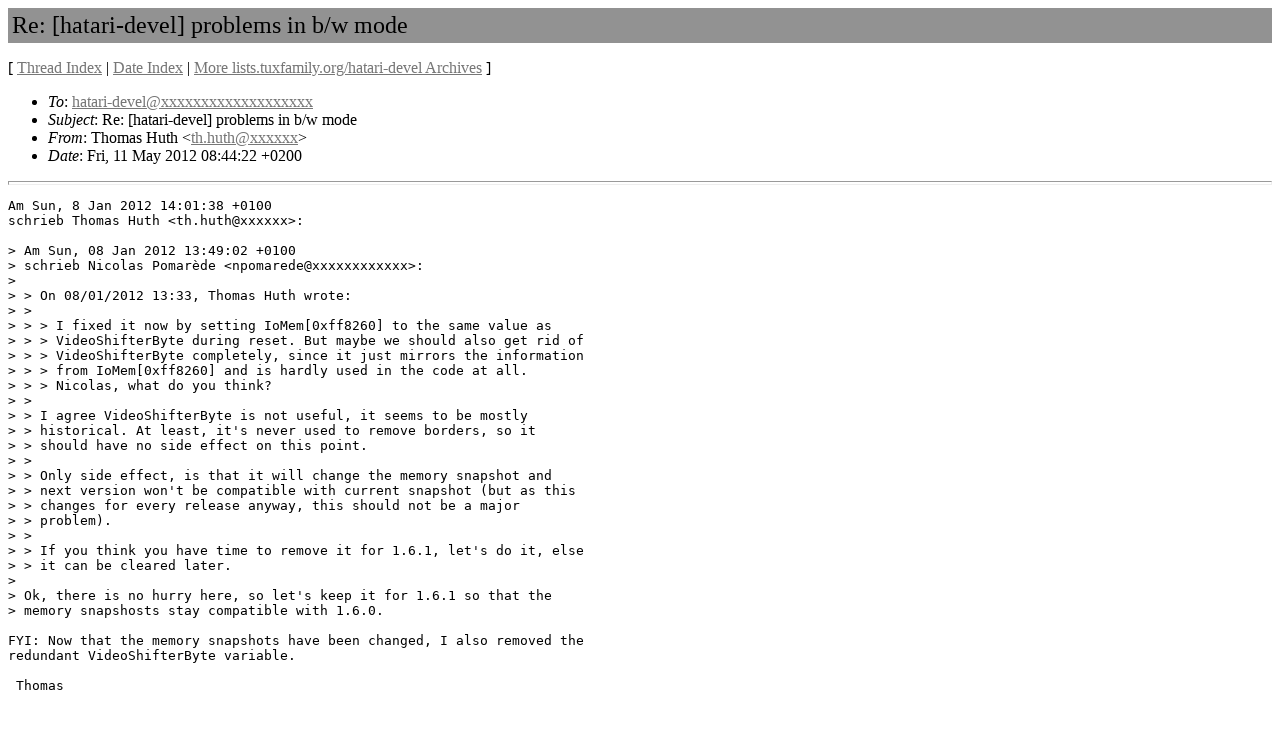

--- FILE ---
content_type: text/html
request_url: https://listengine.tuxfamily.org/lists.tuxfamily.org/hatari-devel/2012/05/msg00085.html
body_size: 2210
content:
<!-- MHonArc v2.6.19+ -->
<!--X-Subject: Re: [hatari&#45;devel] problems in b/w mode -->
<!--X-From-R13: Fubznf Vhgu &#60;gu.uhguNtzk.qr> -->
<!--X-Date: Fri, 11 May 2012 01:36:13 +0200 -->
<!--X-Message-Id: 20120511084422.027844e9@think43 -->
<!--X-Content-Type: text/plain -->
<!--X-Reference: 30838152.1457596.1325635626504.JavaMail.nitido@priv&#45;edtnes89 -->
<!--X-Reference: 201201052247.31158.oak@helsinkinet.fi -->
<!--X-Reference: 4F06206C.2020709@corp.free.fr -->
<!--X-Reference: 20120107161241.28cdf1c0@think43 -->
<!--X-Reference: 20120108133324.6fb93fa2@think43 -->
<!--X-Reference: 4F0990BE.1000401@corp.free.fr -->
<!--X-Reference: 20120108140138.23d5bea1@think43 -->
<!--X-Head-End-->
<!DOCTYPE html PUBLIC "-//W3C//DTD HTML 4.01 Transitional//EN">
<html>

<head>
	<title>Re: [hatari-devel] problems in b/w mode</title>
	<link rev="made" href="mailto:th.huth@xxxxxx">
	<link rel="start" href="../">
	<link rel="contents" href="threads.html#00085">
	<link rel="index" href="maillist.html#00085">
	<link rel="prev" href="msg00097.html">
	<link rel="next" href="msg00095.html">
	<style type="text/css">
	hr { color: #929292; height: 2px; }
	</style>
	<meta http-equiv="Content-Type" content="text/html;charset=utf-8">
</head>

<body bgcolor="#ffffff" text="#000000" link="#777777" vlink="#aaaaaa">
<!--X-Body-Begin-->
<!--X-User-Header-->

<!--X-User-Header-End-->
<!--X-TopPNI-->


<!--X-TopPNI-End-->
<!--X-MsgBody-->
<!--X-Subject-Header-Begin-->
<table cellspacing="0" cellpadding="4" border="0" width="100%" bgcolor="#929292">
<tr><td><font size="+2">Re: [hatari-devel] problems in b/w mode</font></td></tr>
</table>

<p>[ <a href="threads.html">Thread Index</a> | 
<a href="maillist.html">Date Index</a>
| <a href="/lists.tuxfamily.org/hatari-devel">More lists.tuxfamily.org/hatari-devel Archives</a>
] </p>
<!--X-Subject-Header-End-->
<!--X-Head-of-Message-->
<ul>
<li><em>To</em>: <a href="mailto:hatari-devel@DOMAIN.HIDDEN">hatari-devel@xxxxxxxxxxxxxxxxxxx</a></li>
<li><em>Subject</em>: Re: [hatari-devel] problems in b/w mode</li>
<li><em>From</em>: Thomas Huth &lt;<a href="mailto:th.huth@DOMAIN.HIDDEN">th.huth@xxxxxx</a>&gt;</li>
<li><em>Date</em>: Fri, 11 May 2012 08:44:22 +0200</li>
</ul>
<!--X-Head-of-Message-End-->
<!--X-Head-Body-Sep-Begin-->
<hr/>
<!--X-Head-Body-Sep-End-->
<!--X-Body-of-Message-->
<pre>Am Sun, 8 Jan 2012 14:01:38 +0100
schrieb Thomas Huth &lt;th.huth@xxxxxx&gt;:

&gt; Am Sun, 08 Jan 2012 13:49:02 +0100
&gt; schrieb Nicolas Pomar&#xE8;de &lt;npomarede@xxxxxxxxxxxx&gt;:
&gt; 
&gt; &gt; On 08/01/2012 13:33, Thomas Huth wrote:
&gt; &gt; 
&gt; &gt; &gt; I fixed it now by setting IoMem[0xff8260] to the same value as
&gt; &gt; &gt; VideoShifterByte during reset. But maybe we should also get rid of
&gt; &gt; &gt; VideoShifterByte completely, since it just mirrors the information
&gt; &gt; &gt; from IoMem[0xff8260] and is hardly used in the code at all.
&gt; &gt; &gt; Nicolas, what do you think?
&gt; &gt; 
&gt; &gt; I agree VideoShifterByte is not useful, it seems to be mostly 
&gt; &gt; historical. At least, it's never used to remove borders, so it
&gt; &gt; should have no side effect on this point.
&gt; &gt; 
&gt; &gt; Only side effect, is that it will change the memory snapshot and
&gt; &gt; next version won't be compatible with current snapshot (but as this
&gt; &gt; changes for every release anyway, this should not be a major
&gt; &gt; problem).
&gt; &gt; 
&gt; &gt; If you think you have time to remove it for 1.6.1, let's do it, else
&gt; &gt; it can be cleared later.
&gt; 
&gt; Ok, there is no hurry here, so let's keep it for 1.6.1 so that the
&gt; memory snapshosts stay compatible with 1.6.0.

FYI: Now that the memory snapshots have been changed, I also removed the
redundant VideoShifterByte variable.

 Thomas

</pre>
<!--X-Body-of-Message-End-->
<!--X-MsgBody-End-->
<!--X-Follow-Ups-->
<hr>
<!--X-Follow-Ups-End-->
<!--X-References-->
<!--X-References-End-->
<!--X-BotPNI-->
<ul>
<li><b>Messages sorted by:</b> [ <a href="maillist.html#00085">date</A> | <a href="threads.html#00085">thread</A> ]</li>
<li>Prev by Date:
<strong><a href="msg00081.html">Re: [hatari-devel] Zombi</a></strong>
</li>
<li>Next by Date:
<strong><a href="msg00083.html">Re: [hatari-devel] DSP &quot;bug&quot; found by Thomas/New Beat</a></strong>
</li>

<li>Previous by thread:
<strong><a href="msg00097.html">Re: [hatari-devel] problem with gemdos 0x20 Super</a></strong>
</li>
<li>Next by thread:
<strong><a href="msg00095.html">[hatari-devel] [Fwd: kontakts] joystick configuration</a></strong>
</li>

</ul>

<!--X-BotPNI-End-->
<!--X-User-Footer-->
<!--X-User-Footer-End-->
<br/>
<table cellspacing="0" cellpadding="4" border="0" width="100%" bgcolor="#929292">
<tr>
<td align="left">Mail converted by <a href="http://www.mhonarc.org/" style="font-size: small; color: #000000;">MHonArc</a> 2.6.19+</td>
<td align="right"><a href="http://listengine.tuxfamily.org/" style="font-size: small; color: #000000;">http://listengine.tuxfamily.org/</a></td>
</tr>
</table>
</body>
</html>
